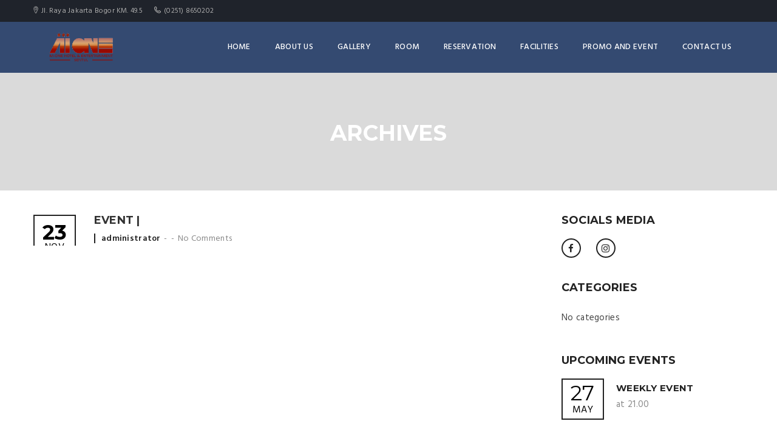

--- FILE ---
content_type: text/css
request_url: https://m-onehotelsentul.com/wp-content/themes/hillter/assets/css/lib/font-hillter2icon.css?ver=6.7.4
body_size: 134
content:
@font-face {
  font-family: 'hillter-hotel';
  src:  url('../../fonts/hillter2icon/hillter-hotel.eot?hdv30d');
  src:  url('../../fonts/hillter2icon/hillter-hotel.eot?hdv30d#iefix') format('embedded-opentype'),
    url('../../fonts/hillter2icon/hillter-hotel.ttf?hdv30d') format('truetype'),
    url('../../fonts/hillter2icon/hillter-hotel.woff?hdv30d') format('woff'),
    url('../../fonts/hillter2icon/hillter-hotel.svg?hdv30d#hillter-hotel') format('svg');
  font-weight: normal;
  font-style: normal;
}

[class*="hillter2 hillter-icon-"] {
  /* use !important to prevent issues with browser extensions that change fonts */
  font-family: 'hillter-hotel' !important;
  speak: none;
  font-style: normal;
  font-weight: normal;
  font-variant: normal;
  text-transform: none;
  line-height: 1;

  /* Better Font Rendering =========== */
  -webkit-font-smoothing: antialiased;
  -moz-osx-font-smoothing: grayscale;
}

.hillter-icon-air-conditioner:before {
  content: "\e900";
}
.hillter-icon-car-parking:before {
  content: "\e901";
}
.hillter-icon-digital-tv:before {
  content: "\e902";
}
.hillter-icon-luggage:before {
  content: "\e903";
}
.hillter-icon-service-room:before {
  content: "\e904";
}
.hillter-icon-wifi-circle:before {
  content: "\e905";
}



--- FILE ---
content_type: text/plain
request_url: https://www.google-analytics.com/j/collect?v=1&_v=j102&a=186272563&t=pageview&_s=1&dl=https%3A%2F%2Fm-onehotelsentul.com%2Fgallery_cat%2Fevent%2F&ul=en-us%40posix&dt=Event%20Archives%20-%20M-one%20Hotel%20Sentul&sr=1280x720&vp=1280x720&_u=IEBAAEABAAAAACAAI~&jid=697407465&gjid=740017181&cid=1310561079.1768990132&tid=UA-66667637-1&_gid=1554307418.1768990132&_r=1&_slc=1&z=367937908
body_size: -452
content:
2,cG-GZECPMVT0R